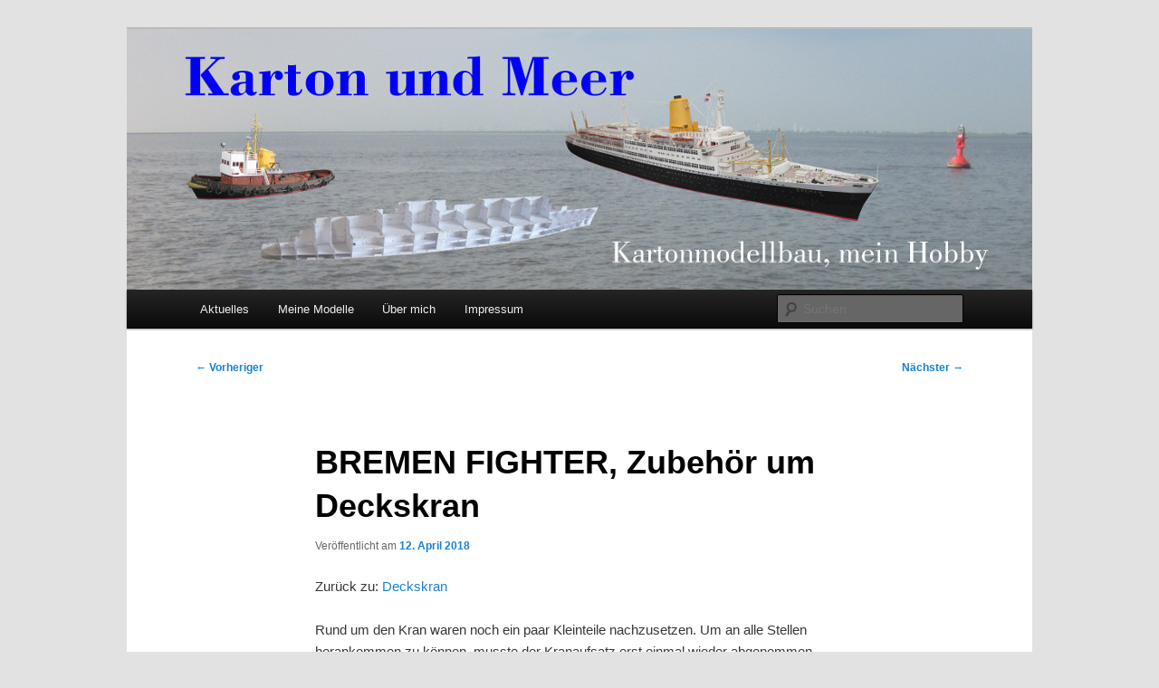

--- FILE ---
content_type: text/html; charset=UTF-8
request_url: https://www.kartonundmeer.de/2018/04/12/bremen-fighter-zubehoer-um-deckskran/
body_size: 11105
content:
<!DOCTYPE html>
<html lang="de">
<head>
<meta charset="UTF-8" />
<meta name="viewport" content="width=device-width, initial-scale=1.0" />
<title>
BREMEN FIGHTER, Zubehör um Deckskran | Karton und Meer	</title>
<link rel="profile" href="https://gmpg.org/xfn/11" />
<link rel="stylesheet" type="text/css" media="all" href="https://www.kartonundmeer.de/wp-content/themes/twentyeleven/style.css?ver=20251202" />
<link rel="pingback" href="https://www.kartonundmeer.de/xmlrpc.php">
<meta name='robots' content='max-image-preview:large' />
<link rel="alternate" type="application/rss+xml" title="Karton und Meer &raquo; Feed" href="https://www.kartonundmeer.de/feed/" />
<link rel="alternate" type="application/rss+xml" title="Karton und Meer &raquo; Kommentar-Feed" href="https://www.kartonundmeer.de/comments/feed/" />
<link rel="alternate" type="application/rss+xml" title="Karton und Meer &raquo; BREMEN FIGHTER, Zubehör um Deckskran-Kommentar-Feed" href="https://www.kartonundmeer.de/2018/04/12/bremen-fighter-zubehoer-um-deckskran/feed/" />
<link rel="alternate" title="oEmbed (JSON)" type="application/json+oembed" href="https://www.kartonundmeer.de/wp-json/oembed/1.0/embed?url=https%3A%2F%2Fwww.kartonundmeer.de%2F2018%2F04%2F12%2Fbremen-fighter-zubehoer-um-deckskran%2F" />
<link rel="alternate" title="oEmbed (XML)" type="text/xml+oembed" href="https://www.kartonundmeer.de/wp-json/oembed/1.0/embed?url=https%3A%2F%2Fwww.kartonundmeer.de%2F2018%2F04%2F12%2Fbremen-fighter-zubehoer-um-deckskran%2F&#038;format=xml" />
<style id='wp-img-auto-sizes-contain-inline-css' type='text/css'>
img:is([sizes=auto i],[sizes^="auto," i]){contain-intrinsic-size:3000px 1500px}
/*# sourceURL=wp-img-auto-sizes-contain-inline-css */
</style>
<style id='wp-emoji-styles-inline-css' type='text/css'>

	img.wp-smiley, img.emoji {
		display: inline !important;
		border: none !important;
		box-shadow: none !important;
		height: 1em !important;
		width: 1em !important;
		margin: 0 0.07em !important;
		vertical-align: -0.1em !important;
		background: none !important;
		padding: 0 !important;
	}
/*# sourceURL=wp-emoji-styles-inline-css */
</style>
<style id='wp-block-library-inline-css' type='text/css'>
:root{--wp-block-synced-color:#7a00df;--wp-block-synced-color--rgb:122,0,223;--wp-bound-block-color:var(--wp-block-synced-color);--wp-editor-canvas-background:#ddd;--wp-admin-theme-color:#007cba;--wp-admin-theme-color--rgb:0,124,186;--wp-admin-theme-color-darker-10:#006ba1;--wp-admin-theme-color-darker-10--rgb:0,107,160.5;--wp-admin-theme-color-darker-20:#005a87;--wp-admin-theme-color-darker-20--rgb:0,90,135;--wp-admin-border-width-focus:2px}@media (min-resolution:192dpi){:root{--wp-admin-border-width-focus:1.5px}}.wp-element-button{cursor:pointer}:root .has-very-light-gray-background-color{background-color:#eee}:root .has-very-dark-gray-background-color{background-color:#313131}:root .has-very-light-gray-color{color:#eee}:root .has-very-dark-gray-color{color:#313131}:root .has-vivid-green-cyan-to-vivid-cyan-blue-gradient-background{background:linear-gradient(135deg,#00d084,#0693e3)}:root .has-purple-crush-gradient-background{background:linear-gradient(135deg,#34e2e4,#4721fb 50%,#ab1dfe)}:root .has-hazy-dawn-gradient-background{background:linear-gradient(135deg,#faaca8,#dad0ec)}:root .has-subdued-olive-gradient-background{background:linear-gradient(135deg,#fafae1,#67a671)}:root .has-atomic-cream-gradient-background{background:linear-gradient(135deg,#fdd79a,#004a59)}:root .has-nightshade-gradient-background{background:linear-gradient(135deg,#330968,#31cdcf)}:root .has-midnight-gradient-background{background:linear-gradient(135deg,#020381,#2874fc)}:root{--wp--preset--font-size--normal:16px;--wp--preset--font-size--huge:42px}.has-regular-font-size{font-size:1em}.has-larger-font-size{font-size:2.625em}.has-normal-font-size{font-size:var(--wp--preset--font-size--normal)}.has-huge-font-size{font-size:var(--wp--preset--font-size--huge)}.has-text-align-center{text-align:center}.has-text-align-left{text-align:left}.has-text-align-right{text-align:right}.has-fit-text{white-space:nowrap!important}#end-resizable-editor-section{display:none}.aligncenter{clear:both}.items-justified-left{justify-content:flex-start}.items-justified-center{justify-content:center}.items-justified-right{justify-content:flex-end}.items-justified-space-between{justify-content:space-between}.screen-reader-text{border:0;clip-path:inset(50%);height:1px;margin:-1px;overflow:hidden;padding:0;position:absolute;width:1px;word-wrap:normal!important}.screen-reader-text:focus{background-color:#ddd;clip-path:none;color:#444;display:block;font-size:1em;height:auto;left:5px;line-height:normal;padding:15px 23px 14px;text-decoration:none;top:5px;width:auto;z-index:100000}html :where(.has-border-color){border-style:solid}html :where([style*=border-top-color]){border-top-style:solid}html :where([style*=border-right-color]){border-right-style:solid}html :where([style*=border-bottom-color]){border-bottom-style:solid}html :where([style*=border-left-color]){border-left-style:solid}html :where([style*=border-width]){border-style:solid}html :where([style*=border-top-width]){border-top-style:solid}html :where([style*=border-right-width]){border-right-style:solid}html :where([style*=border-bottom-width]){border-bottom-style:solid}html :where([style*=border-left-width]){border-left-style:solid}html :where(img[class*=wp-image-]){height:auto;max-width:100%}:where(figure){margin:0 0 1em}html :where(.is-position-sticky){--wp-admin--admin-bar--position-offset:var(--wp-admin--admin-bar--height,0px)}@media screen and (max-width:600px){html :where(.is-position-sticky){--wp-admin--admin-bar--position-offset:0px}}

/*# sourceURL=wp-block-library-inline-css */
</style><style id='global-styles-inline-css' type='text/css'>
:root{--wp--preset--aspect-ratio--square: 1;--wp--preset--aspect-ratio--4-3: 4/3;--wp--preset--aspect-ratio--3-4: 3/4;--wp--preset--aspect-ratio--3-2: 3/2;--wp--preset--aspect-ratio--2-3: 2/3;--wp--preset--aspect-ratio--16-9: 16/9;--wp--preset--aspect-ratio--9-16: 9/16;--wp--preset--color--black: #000;--wp--preset--color--cyan-bluish-gray: #abb8c3;--wp--preset--color--white: #fff;--wp--preset--color--pale-pink: #f78da7;--wp--preset--color--vivid-red: #cf2e2e;--wp--preset--color--luminous-vivid-orange: #ff6900;--wp--preset--color--luminous-vivid-amber: #fcb900;--wp--preset--color--light-green-cyan: #7bdcb5;--wp--preset--color--vivid-green-cyan: #00d084;--wp--preset--color--pale-cyan-blue: #8ed1fc;--wp--preset--color--vivid-cyan-blue: #0693e3;--wp--preset--color--vivid-purple: #9b51e0;--wp--preset--color--blue: #1982d1;--wp--preset--color--dark-gray: #373737;--wp--preset--color--medium-gray: #666;--wp--preset--color--light-gray: #e2e2e2;--wp--preset--gradient--vivid-cyan-blue-to-vivid-purple: linear-gradient(135deg,rgb(6,147,227) 0%,rgb(155,81,224) 100%);--wp--preset--gradient--light-green-cyan-to-vivid-green-cyan: linear-gradient(135deg,rgb(122,220,180) 0%,rgb(0,208,130) 100%);--wp--preset--gradient--luminous-vivid-amber-to-luminous-vivid-orange: linear-gradient(135deg,rgb(252,185,0) 0%,rgb(255,105,0) 100%);--wp--preset--gradient--luminous-vivid-orange-to-vivid-red: linear-gradient(135deg,rgb(255,105,0) 0%,rgb(207,46,46) 100%);--wp--preset--gradient--very-light-gray-to-cyan-bluish-gray: linear-gradient(135deg,rgb(238,238,238) 0%,rgb(169,184,195) 100%);--wp--preset--gradient--cool-to-warm-spectrum: linear-gradient(135deg,rgb(74,234,220) 0%,rgb(151,120,209) 20%,rgb(207,42,186) 40%,rgb(238,44,130) 60%,rgb(251,105,98) 80%,rgb(254,248,76) 100%);--wp--preset--gradient--blush-light-purple: linear-gradient(135deg,rgb(255,206,236) 0%,rgb(152,150,240) 100%);--wp--preset--gradient--blush-bordeaux: linear-gradient(135deg,rgb(254,205,165) 0%,rgb(254,45,45) 50%,rgb(107,0,62) 100%);--wp--preset--gradient--luminous-dusk: linear-gradient(135deg,rgb(255,203,112) 0%,rgb(199,81,192) 50%,rgb(65,88,208) 100%);--wp--preset--gradient--pale-ocean: linear-gradient(135deg,rgb(255,245,203) 0%,rgb(182,227,212) 50%,rgb(51,167,181) 100%);--wp--preset--gradient--electric-grass: linear-gradient(135deg,rgb(202,248,128) 0%,rgb(113,206,126) 100%);--wp--preset--gradient--midnight: linear-gradient(135deg,rgb(2,3,129) 0%,rgb(40,116,252) 100%);--wp--preset--font-size--small: 13px;--wp--preset--font-size--medium: 20px;--wp--preset--font-size--large: 36px;--wp--preset--font-size--x-large: 42px;--wp--preset--spacing--20: 0.44rem;--wp--preset--spacing--30: 0.67rem;--wp--preset--spacing--40: 1rem;--wp--preset--spacing--50: 1.5rem;--wp--preset--spacing--60: 2.25rem;--wp--preset--spacing--70: 3.38rem;--wp--preset--spacing--80: 5.06rem;--wp--preset--shadow--natural: 6px 6px 9px rgba(0, 0, 0, 0.2);--wp--preset--shadow--deep: 12px 12px 50px rgba(0, 0, 0, 0.4);--wp--preset--shadow--sharp: 6px 6px 0px rgba(0, 0, 0, 0.2);--wp--preset--shadow--outlined: 6px 6px 0px -3px rgb(255, 255, 255), 6px 6px rgb(0, 0, 0);--wp--preset--shadow--crisp: 6px 6px 0px rgb(0, 0, 0);}:where(.is-layout-flex){gap: 0.5em;}:where(.is-layout-grid){gap: 0.5em;}body .is-layout-flex{display: flex;}.is-layout-flex{flex-wrap: wrap;align-items: center;}.is-layout-flex > :is(*, div){margin: 0;}body .is-layout-grid{display: grid;}.is-layout-grid > :is(*, div){margin: 0;}:where(.wp-block-columns.is-layout-flex){gap: 2em;}:where(.wp-block-columns.is-layout-grid){gap: 2em;}:where(.wp-block-post-template.is-layout-flex){gap: 1.25em;}:where(.wp-block-post-template.is-layout-grid){gap: 1.25em;}.has-black-color{color: var(--wp--preset--color--black) !important;}.has-cyan-bluish-gray-color{color: var(--wp--preset--color--cyan-bluish-gray) !important;}.has-white-color{color: var(--wp--preset--color--white) !important;}.has-pale-pink-color{color: var(--wp--preset--color--pale-pink) !important;}.has-vivid-red-color{color: var(--wp--preset--color--vivid-red) !important;}.has-luminous-vivid-orange-color{color: var(--wp--preset--color--luminous-vivid-orange) !important;}.has-luminous-vivid-amber-color{color: var(--wp--preset--color--luminous-vivid-amber) !important;}.has-light-green-cyan-color{color: var(--wp--preset--color--light-green-cyan) !important;}.has-vivid-green-cyan-color{color: var(--wp--preset--color--vivid-green-cyan) !important;}.has-pale-cyan-blue-color{color: var(--wp--preset--color--pale-cyan-blue) !important;}.has-vivid-cyan-blue-color{color: var(--wp--preset--color--vivid-cyan-blue) !important;}.has-vivid-purple-color{color: var(--wp--preset--color--vivid-purple) !important;}.has-black-background-color{background-color: var(--wp--preset--color--black) !important;}.has-cyan-bluish-gray-background-color{background-color: var(--wp--preset--color--cyan-bluish-gray) !important;}.has-white-background-color{background-color: var(--wp--preset--color--white) !important;}.has-pale-pink-background-color{background-color: var(--wp--preset--color--pale-pink) !important;}.has-vivid-red-background-color{background-color: var(--wp--preset--color--vivid-red) !important;}.has-luminous-vivid-orange-background-color{background-color: var(--wp--preset--color--luminous-vivid-orange) !important;}.has-luminous-vivid-amber-background-color{background-color: var(--wp--preset--color--luminous-vivid-amber) !important;}.has-light-green-cyan-background-color{background-color: var(--wp--preset--color--light-green-cyan) !important;}.has-vivid-green-cyan-background-color{background-color: var(--wp--preset--color--vivid-green-cyan) !important;}.has-pale-cyan-blue-background-color{background-color: var(--wp--preset--color--pale-cyan-blue) !important;}.has-vivid-cyan-blue-background-color{background-color: var(--wp--preset--color--vivid-cyan-blue) !important;}.has-vivid-purple-background-color{background-color: var(--wp--preset--color--vivid-purple) !important;}.has-black-border-color{border-color: var(--wp--preset--color--black) !important;}.has-cyan-bluish-gray-border-color{border-color: var(--wp--preset--color--cyan-bluish-gray) !important;}.has-white-border-color{border-color: var(--wp--preset--color--white) !important;}.has-pale-pink-border-color{border-color: var(--wp--preset--color--pale-pink) !important;}.has-vivid-red-border-color{border-color: var(--wp--preset--color--vivid-red) !important;}.has-luminous-vivid-orange-border-color{border-color: var(--wp--preset--color--luminous-vivid-orange) !important;}.has-luminous-vivid-amber-border-color{border-color: var(--wp--preset--color--luminous-vivid-amber) !important;}.has-light-green-cyan-border-color{border-color: var(--wp--preset--color--light-green-cyan) !important;}.has-vivid-green-cyan-border-color{border-color: var(--wp--preset--color--vivid-green-cyan) !important;}.has-pale-cyan-blue-border-color{border-color: var(--wp--preset--color--pale-cyan-blue) !important;}.has-vivid-cyan-blue-border-color{border-color: var(--wp--preset--color--vivid-cyan-blue) !important;}.has-vivid-purple-border-color{border-color: var(--wp--preset--color--vivid-purple) !important;}.has-vivid-cyan-blue-to-vivid-purple-gradient-background{background: var(--wp--preset--gradient--vivid-cyan-blue-to-vivid-purple) !important;}.has-light-green-cyan-to-vivid-green-cyan-gradient-background{background: var(--wp--preset--gradient--light-green-cyan-to-vivid-green-cyan) !important;}.has-luminous-vivid-amber-to-luminous-vivid-orange-gradient-background{background: var(--wp--preset--gradient--luminous-vivid-amber-to-luminous-vivid-orange) !important;}.has-luminous-vivid-orange-to-vivid-red-gradient-background{background: var(--wp--preset--gradient--luminous-vivid-orange-to-vivid-red) !important;}.has-very-light-gray-to-cyan-bluish-gray-gradient-background{background: var(--wp--preset--gradient--very-light-gray-to-cyan-bluish-gray) !important;}.has-cool-to-warm-spectrum-gradient-background{background: var(--wp--preset--gradient--cool-to-warm-spectrum) !important;}.has-blush-light-purple-gradient-background{background: var(--wp--preset--gradient--blush-light-purple) !important;}.has-blush-bordeaux-gradient-background{background: var(--wp--preset--gradient--blush-bordeaux) !important;}.has-luminous-dusk-gradient-background{background: var(--wp--preset--gradient--luminous-dusk) !important;}.has-pale-ocean-gradient-background{background: var(--wp--preset--gradient--pale-ocean) !important;}.has-electric-grass-gradient-background{background: var(--wp--preset--gradient--electric-grass) !important;}.has-midnight-gradient-background{background: var(--wp--preset--gradient--midnight) !important;}.has-small-font-size{font-size: var(--wp--preset--font-size--small) !important;}.has-medium-font-size{font-size: var(--wp--preset--font-size--medium) !important;}.has-large-font-size{font-size: var(--wp--preset--font-size--large) !important;}.has-x-large-font-size{font-size: var(--wp--preset--font-size--x-large) !important;}
/*# sourceURL=global-styles-inline-css */
</style>

<style id='classic-theme-styles-inline-css' type='text/css'>
/*! This file is auto-generated */
.wp-block-button__link{color:#fff;background-color:#32373c;border-radius:9999px;box-shadow:none;text-decoration:none;padding:calc(.667em + 2px) calc(1.333em + 2px);font-size:1.125em}.wp-block-file__button{background:#32373c;color:#fff;text-decoration:none}
/*# sourceURL=/wp-includes/css/classic-themes.min.css */
</style>
<link rel='stylesheet' id='twentyeleven-block-style-css' href='https://www.kartonundmeer.de/wp-content/themes/twentyeleven/blocks.css?ver=20240703' type='text/css' media='all' />
<link rel="https://api.w.org/" href="https://www.kartonundmeer.de/wp-json/" /><link rel="alternate" title="JSON" type="application/json" href="https://www.kartonundmeer.de/wp-json/wp/v2/posts/2781" /><link rel="EditURI" type="application/rsd+xml" title="RSD" href="https://www.kartonundmeer.de/xmlrpc.php?rsd" />
<meta name="generator" content="WordPress 6.9" />
<link rel="canonical" href="https://www.kartonundmeer.de/2018/04/12/bremen-fighter-zubehoer-um-deckskran/" />
<link rel='shortlink' href='https://www.kartonundmeer.de/?p=2781' />
<style type="text/css">.recentcomments a{display:inline !important;padding:0 !important;margin:0 !important;}</style>		<style type="text/css" id="twentyeleven-header-css">
				#site-title,
		#site-description {
			position: absolute;
			clip-path: inset(50%);
		}
				</style>
		</head>

<body class="wp-singular post-template-default single single-post postid-2781 single-format-standard wp-embed-responsive wp-theme-twentyeleven single-author singular two-column right-sidebar">
<div class="skip-link"><a class="assistive-text" href="#content">Zum primären Inhalt springen</a></div><div id="page" class="hfeed">
	<header id="branding">
			<hgroup>
									<h1 id="site-title"><span><a href="https://www.kartonundmeer.de/" rel="home" >Karton und Meer</a></span></h1>
										<h2 id="site-description">Kartonmodellbau, mein Hobby</h2>
							</hgroup>

						<a href="https://www.kartonundmeer.de/" rel="home" >
				<img src="https://www.www.www.kartonundmeer.de/wp-content/uploads/2016/09/kartonundmeer-6a-1.jpg" width="1000" height="288" alt="Karton und Meer" srcset="https://www.kartonundmeer.de/wp-content/uploads/2016/09/kartonundmeer-6a-1.jpg 1000w, https://www.kartonundmeer.de/wp-content/uploads/2016/09/kartonundmeer-6a-1-300x86.jpg 300w, https://www.kartonundmeer.de/wp-content/uploads/2016/09/kartonundmeer-6a-1-768x221.jpg 768w, https://www.kartonundmeer.de/wp-content/uploads/2016/09/kartonundmeer-6a-1-500x144.jpg 500w" sizes="(max-width: 1000px) 100vw, 1000px" decoding="async" fetchpriority="high" />			</a>
			
						<div class="only-search with-image">
					<form method="get" id="searchform" action="https://www.kartonundmeer.de/">
		<label for="s" class="assistive-text">Suchen</label>
		<input type="text" class="field" name="s" id="s" placeholder="Suchen" />
		<input type="submit" class="submit" name="submit" id="searchsubmit" value="Suchen" />
	</form>
			</div>
				
			<nav id="access">
				<h3 class="assistive-text">Hauptmenü</h3>
				<div class="menu-obere-menueleiste-container"><ul id="menu-obere-menueleiste" class="menu"><li id="menu-item-228" class="menu-item menu-item-type-custom menu-item-object-custom menu-item-228"><a href="/">Aktuelles</a></li>
<li id="menu-item-90" class="menu-item menu-item-type-post_type menu-item-object-page menu-item-90"><a href="https://www.kartonundmeer.de/bauberichte/">Meine Modelle</a></li>
<li id="menu-item-231" class="menu-item menu-item-type-post_type menu-item-object-page menu-item-231"><a href="https://www.kartonundmeer.de/ueber-mich/">Über mich</a></li>
<li id="menu-item-283" class="menu-item menu-item-type-post_type menu-item-object-page menu-item-283"><a href="https://www.kartonundmeer.de/impressum/">Impressum</a></li>
</ul></div>			</nav><!-- #access -->
	</header><!-- #branding -->


	<div id="main">

		<div id="primary">
			<div id="content" role="main">

				
					<nav id="nav-single">
						<h3 class="assistive-text">Beitragsnavigation</h3>
						<span class="nav-previous"><a href="https://www.kartonundmeer.de/2018/04/09/bremen-fighter-deckskran/" rel="prev"><span class="meta-nav">&larr;</span> Vorheriger</a></span>
						<span class="nav-next"><a href="https://www.kartonundmeer.de/2018/04/13/bremen-fighter-suchanker-reling-zwischendeck/" rel="next">Nächster <span class="meta-nav">&rarr;</span></a></span>
					</nav><!-- #nav-single -->

					
<article id="post-2781" class="post-2781 post type-post status-publish format-standard hentry category-aht-bremen-fighter">
	<header class="entry-header">
		<h1 class="entry-title">BREMEN FIGHTER, Zubehör um Deckskran</h1>

				<div class="entry-meta">
			<span class="sep">Veröffentlicht am </span><a href="https://www.kartonundmeer.de/2018/04/12/bremen-fighter-zubehoer-um-deckskran/" title="20:34" rel="bookmark"><time class="entry-date" datetime="2018-04-12T20:34:01+02:00">12. April 2018</time></a><span class="by-author"> <span class="sep"> von </span> <span class="author vcard"><a class="url fn n" href="https://www.kartonundmeer.de/author/kartonadmin/" title="Alle Beiträge von Klaus-Dieter Brunßen anzeigen" rel="author">Klaus-Dieter Brunßen</a></span></span>		</div><!-- .entry-meta -->
			</header><!-- .entry-header -->

	<div class="entry-content">
		<p>Zurück zu: <a href="https://www.kartonundmeer.de/2018/04/09/bremen-fighter-deckskran/">Deckskran</a></p>
<p>Rund um den Kran waren noch ein paar Kleinteile nachzusetzen. Um an alle Stellen herankommen zu können, musste der Kranaufsatz erst einmal wieder abgenommen werden.</p>
<p>Als erstes musste ich endlich eine Kiste aus schwarzen Brettern neben dem Kransockel nachbilden. Auf meinen ersten Bildern der PRIMUS war diese Kiste noch nicht vorhanden, aber auf allen neueren Bildern der BREMEN FIGHTER ist diese Kiste zu sehen. Sie wäre viel eher noch besser anzubringen gewesen, aber nun war letzte Gelegenheit.</p>
<p><a href="https://www.kartonundmeer.de/wp-content/uploads/2018/04/B-F-158.jpg"><img decoding="async" class="alignnone wp-image-2773" src="https://www.kartonundmeer.de/wp-content/uploads/2018/04/B-F-158-300x225.jpg" alt="" width="275" height="206" srcset="https://www.kartonundmeer.de/wp-content/uploads/2018/04/B-F-158-300x225.jpg 300w, https://www.kartonundmeer.de/wp-content/uploads/2018/04/B-F-158-768x576.jpg 768w, https://www.kartonundmeer.de/wp-content/uploads/2018/04/B-F-158-1024x768.jpg 1024w, https://www.kartonundmeer.de/wp-content/uploads/2018/04/B-F-158-400x300.jpg 400w, https://www.kartonundmeer.de/wp-content/uploads/2018/04/B-F-158.jpg 1500w" sizes="(max-width: 275px) 100vw, 275px" /></a><a href="https://www.kartonundmeer.de/wp-content/uploads/2018/04/B-F-159.jpg"><img decoding="async" class="alignnone wp-image-2774" src="https://www.kartonundmeer.de/wp-content/uploads/2018/04/B-F-159-300x225.jpg" alt="" width="275" height="206" srcset="https://www.kartonundmeer.de/wp-content/uploads/2018/04/B-F-159-300x225.jpg 300w, https://www.kartonundmeer.de/wp-content/uploads/2018/04/B-F-159-768x576.jpg 768w, https://www.kartonundmeer.de/wp-content/uploads/2018/04/B-F-159-1024x768.jpg 1024w, https://www.kartonundmeer.de/wp-content/uploads/2018/04/B-F-159-400x300.jpg 400w, https://www.kartonundmeer.de/wp-content/uploads/2018/04/B-F-159.jpg 1500w" sizes="(max-width: 275px) 100vw, 275px" /></a></p>
<p>Nachdem die KIste angebracht war, konnte nun auch die Bedienplattform für den Kran angesetzt werden, eine kleine Reling und eine Leiter kamen aus Standard-Ätzteilen dazu.</p>
<p>Am Kransockel setzte ich noch das Bedienfeld mit den vielen Steuerleitungen an. Zusätzlich konnte an den Lüfteröffnungen an den schrägen Aufbauwänden die Abdeckklappen angesetzt werden.</p>
<p><a href="https://www.kartonundmeer.de/wp-content/uploads/2018/04/B-F-160.jpg"><img loading="lazy" decoding="async" class="alignnone wp-image-2775" src="https://www.kartonundmeer.de/wp-content/uploads/2018/04/B-F-160-300x225.jpg" alt="" width="275" height="206" srcset="https://www.kartonundmeer.de/wp-content/uploads/2018/04/B-F-160-300x225.jpg 300w, https://www.kartonundmeer.de/wp-content/uploads/2018/04/B-F-160-768x576.jpg 768w, https://www.kartonundmeer.de/wp-content/uploads/2018/04/B-F-160-1024x768.jpg 1024w, https://www.kartonundmeer.de/wp-content/uploads/2018/04/B-F-160-400x300.jpg 400w, https://www.kartonundmeer.de/wp-content/uploads/2018/04/B-F-160.jpg 1500w" sizes="auto, (max-width: 275px) 100vw, 275px" /></a><a href="https://www.kartonundmeer.de/wp-content/uploads/2018/04/B-F-161.jpg"><img loading="lazy" decoding="async" class="alignnone wp-image-2776" src="https://www.kartonundmeer.de/wp-content/uploads/2018/04/B-F-161-300x225.jpg" alt="" width="275" height="206" srcset="https://www.kartonundmeer.de/wp-content/uploads/2018/04/B-F-161-300x225.jpg 300w, https://www.kartonundmeer.de/wp-content/uploads/2018/04/B-F-161-768x576.jpg 768w, https://www.kartonundmeer.de/wp-content/uploads/2018/04/B-F-161-1024x768.jpg 1024w, https://www.kartonundmeer.de/wp-content/uploads/2018/04/B-F-161-400x300.jpg 400w, https://www.kartonundmeer.de/wp-content/uploads/2018/04/B-F-161.jpg 1500w" sizes="auto, (max-width: 275px) 100vw, 275px" /></a></p>
<p>So vorbereitet, wurde nun der Kran endgültig festgeklebt.</p>
<p><a href="https://www.kartonundmeer.de/wp-content/uploads/2018/04/B-F-162.jpg"><img loading="lazy" decoding="async" class="alignnone wp-image-2777" src="https://www.kartonundmeer.de/wp-content/uploads/2018/04/B-F-162-300x225.jpg" alt="" width="275" height="206" srcset="https://www.kartonundmeer.de/wp-content/uploads/2018/04/B-F-162-300x225.jpg 300w, https://www.kartonundmeer.de/wp-content/uploads/2018/04/B-F-162-768x576.jpg 768w, https://www.kartonundmeer.de/wp-content/uploads/2018/04/B-F-162-1024x768.jpg 1024w, https://www.kartonundmeer.de/wp-content/uploads/2018/04/B-F-162-400x300.jpg 400w, https://www.kartonundmeer.de/wp-content/uploads/2018/04/B-F-162.jpg 1500w" sizes="auto, (max-width: 275px) 100vw, 275px" /></a></p>
<p>Zum Schluss noch aktuelle Übersichtsbilder.</p>
<p><a href="https://www.kartonundmeer.de/wp-content/uploads/2018/04/B-F-163.jpg"><img loading="lazy" decoding="async" class="alignnone wp-image-2778" src="https://www.kartonundmeer.de/wp-content/uploads/2018/04/B-F-163-300x225.jpg" alt="" width="275" height="206" srcset="https://www.kartonundmeer.de/wp-content/uploads/2018/04/B-F-163-300x225.jpg 300w, https://www.kartonundmeer.de/wp-content/uploads/2018/04/B-F-163-768x576.jpg 768w, https://www.kartonundmeer.de/wp-content/uploads/2018/04/B-F-163-1024x768.jpg 1024w, https://www.kartonundmeer.de/wp-content/uploads/2018/04/B-F-163-400x300.jpg 400w, https://www.kartonundmeer.de/wp-content/uploads/2018/04/B-F-163.jpg 1500w" sizes="auto, (max-width: 275px) 100vw, 275px" /></a><a href="https://www.kartonundmeer.de/wp-content/uploads/2018/04/B-F-164.jpg"><img loading="lazy" decoding="async" class="alignnone wp-image-2779" src="https://www.kartonundmeer.de/wp-content/uploads/2018/04/B-F-164-300x225.jpg" alt="" width="275" height="206" srcset="https://www.kartonundmeer.de/wp-content/uploads/2018/04/B-F-164-300x225.jpg 300w, https://www.kartonundmeer.de/wp-content/uploads/2018/04/B-F-164-768x576.jpg 768w, https://www.kartonundmeer.de/wp-content/uploads/2018/04/B-F-164-1024x768.jpg 1024w, https://www.kartonundmeer.de/wp-content/uploads/2018/04/B-F-164-400x300.jpg 400w, https://www.kartonundmeer.de/wp-content/uploads/2018/04/B-F-164.jpg 1500w" sizes="auto, (max-width: 275px) 100vw, 275px" /></a></p>
<p>Weiter zu: <a href="https://www.kartonundmeer.de/2018/04/13/bremen-fighter-suchanker-reling-zwischendeck/">Suchanker, Reling Zwischendeck Bb</a></p>
<p>&nbsp;</p>
			</div><!-- .entry-content -->

	<footer class="entry-meta">
		Dieser Eintrag wurde von <a href="https://www.kartonundmeer.de/author/kartonadmin/">Klaus-Dieter Brunßen</a> unter <a href="https://www.kartonundmeer.de/category/neukonstruktionen/aht-bremen-fighter/" rel="category tag">AHT BREMEN FIGHTER</a> veröffentlicht. Setze ein Lesezeichen für den <a href="https://www.kartonundmeer.de/2018/04/12/bremen-fighter-zubehoer-um-deckskran/" title="Permalink zu BREMEN FIGHTER, Zubehör um Deckskran" rel="bookmark">Permalink</a>.
		
			</footer><!-- .entry-meta -->
</article><!-- #post-2781 -->

						<div id="comments">
	
	
			<h2 id="comments-title">
			Ein Gedanke zu „<span>BREMEN FIGHTER, Zubehör um Deckskran</span>“		</h2>

		
		<ol class="commentlist">
					<li class="comment even thread-even depth-1" id="li-comment-2380">
		<article id="comment-2380" class="comment">
			<footer class="comment-meta">
				<div class="comment-author vcard">
					<img alt='' src='https://secure.gravatar.com/avatar/440b76e83bdcc8d9b00cf1087c6649575c0ffed28cddf870deae64ea29f1dffb?s=68&#038;d=mm&#038;r=g' srcset='https://secure.gravatar.com/avatar/440b76e83bdcc8d9b00cf1087c6649575c0ffed28cddf870deae64ea29f1dffb?s=136&#038;d=mm&#038;r=g 2x' class='avatar avatar-68 photo' height='68' width='68' loading='lazy' decoding='async'/><span class="fn">unterfeuer</span> sagte am <a href="https://www.kartonundmeer.de/2018/04/12/bremen-fighter-zubehoer-um-deckskran/#comment-2380"><time datetime="2018-04-12T23:18:12+02:00">12. April 2018 um 23:18 Uhr</time></a> <span class="says">:</span>
										</div><!-- .comment-author .vcard -->

					
					
				</footer>

				<div class="comment-content"><p>Moin Klaus-Dieter,</p>
<p>Deine BREMEN FIGHTER finde ich im Detail und im Gesamteindruck sehr überzeugend!</p>
</div>

				<div class="reply">
					<a rel="nofollow" class="comment-reply-link" href="https://www.kartonundmeer.de/2018/04/12/bremen-fighter-zubehoer-um-deckskran/?replytocom=2380#respond" data-commentid="2380" data-postid="2781" data-belowelement="comment-2380" data-respondelement="respond" data-replyto="Auf unterfeuer antworten" aria-label="Auf unterfeuer antworten">Antworten <span>&darr;</span></a>				</div><!-- .reply -->
			</article><!-- #comment-## -->

				</li><!-- #comment-## -->
		</ol>

		
		
	
		<div id="respond" class="comment-respond">
		<h3 id="reply-title" class="comment-reply-title">Schreibe einen Kommentar <small><a rel="nofollow" id="cancel-comment-reply-link" href="/2018/04/12/bremen-fighter-zubehoer-um-deckskran/#respond" style="display:none;">Antwort abbrechen</a></small></h3><form action="https://www.kartonundmeer.de/wp-comments-post.php" method="post" id="commentform" class="comment-form"><p class="comment-notes"><span id="email-notes">Deine E-Mail-Adresse wird nicht veröffentlicht.</span> <span class="required-field-message">Erforderliche Felder sind mit <span class="required">*</span> markiert</span></p><p class="comment-form-comment"><label for="comment">Kommentar <span class="required">*</span></label> <textarea id="comment" name="comment" cols="45" rows="8" maxlength="65525" required="required"></textarea></p><p class="comment-form-author"><label for="author">Name <span class="required">*</span></label> <input id="author" name="author" type="text" value="" size="30" maxlength="245" autocomplete="name" required="required" /></p>
<p class="comment-form-email"><label for="email">E-Mail <span class="required">*</span></label> <input id="email" name="email" type="text" value="" size="30" maxlength="100" aria-describedby="email-notes" autocomplete="email" required="required" /></p>
<p class="comment-form-url"><label for="url">Website</label> <input id="url" name="url" type="text" value="" size="30" maxlength="200" autocomplete="url" /></p>
<p class="form-submit"><input name="submit" type="submit" id="submit" class="submit" value="Kommentar abschicken" /> <input type='hidden' name='comment_post_ID' value='2781' id='comment_post_ID' />
<input type='hidden' name='comment_parent' id='comment_parent' value='0' />
</p><p style="display: none;"><input type="hidden" id="akismet_comment_nonce" name="akismet_comment_nonce" value="5bd78e4d60" /></p><p style="display: none !important;" class="akismet-fields-container" data-prefix="ak_"><label>&#916;<textarea name="ak_hp_textarea" cols="45" rows="8" maxlength="100"></textarea></label><input type="hidden" id="ak_js_1" name="ak_js" value="130"/><script>document.getElementById( "ak_js_1" ).setAttribute( "value", ( new Date() ).getTime() );</script></p></form>	</div><!-- #respond -->
	<p class="akismet_comment_form_privacy_notice">Diese Website verwendet Akismet, um Spam zu reduzieren. <a href="https://akismet.com/privacy/" target="_blank" rel="nofollow noopener">Erfahre, wie deine Kommentardaten verarbeitet werden.</a></p>
</div><!-- #comments -->

				
			</div><!-- #content -->
		</div><!-- #primary -->


	</div><!-- #main -->

	<footer id="colophon">

			
<div id="supplementary" class="one">
		<div id="first" class="widget-area" role="complementary">
			</div><!-- #first .widget-area -->
	
	
	</div><!-- #supplementary -->

			<div id="site-generator">
								<a class="privacy-policy-link" href="https://www.kartonundmeer.de/datenschutzerklaerung/" rel="privacy-policy">Datenschutzerklärung</a><span role="separator" aria-hidden="true"></span>				<a href="https://de.wordpress.org/" class="imprint" title="Eine semantische, persönliche Publikationsplattform">
					Mit Stolz präsentiert von WordPress				</a>
			</div>
	</footer><!-- #colophon -->
</div><!-- #page -->

<script type="speculationrules">
{"prefetch":[{"source":"document","where":{"and":[{"href_matches":"/*"},{"not":{"href_matches":["/wp-*.php","/wp-admin/*","/wp-content/uploads/*","/wp-content/*","/wp-content/plugins/*","/wp-content/themes/twentyeleven/*","/*\\?(.+)"]}},{"not":{"selector_matches":"a[rel~=\"nofollow\"]"}},{"not":{"selector_matches":".no-prefetch, .no-prefetch a"}}]},"eagerness":"conservative"}]}
</script>
<!-- Matomo --><script type="text/javascript">
/* <![CDATA[ */
(function () {
function initTracking() {
var _paq = window._paq = window._paq || [];
_paq.push(['trackPageView']);_paq.push(['enableLinkTracking']);_paq.push(['alwaysUseSendBeacon']);_paq.push(['setTrackerUrl', "\/\/www.kartonundmeer.de\/wp-content\/plugins\/matomo\/app\/matomo.php"]);_paq.push(['setSiteId', '1']);var d=document, g=d.createElement('script'), s=d.getElementsByTagName('script')[0];
g.type='text/javascript'; g.async=true; g.src="\/\/www.kartonundmeer.de\/wp-content\/uploads\/matomo\/matomo.js"; s.parentNode.insertBefore(g,s);
}
if (document.prerendering) {
	document.addEventListener('prerenderingchange', initTracking, {once: true});
} else {
	initTracking();
}
})();
/* ]]> */
</script>
<!-- End Matomo Code --><script type="text/javascript" src="https://www.kartonundmeer.de/wp-includes/js/comment-reply.min.js?ver=6.9" id="comment-reply-js" async="async" data-wp-strategy="async" fetchpriority="low"></script>
<script defer type="text/javascript" src="https://www.kartonundmeer.de/wp-content/plugins/akismet/_inc/akismet-frontend.js?ver=1763412158" id="akismet-frontend-js"></script>
<script id="wp-emoji-settings" type="application/json">
{"baseUrl":"https://s.w.org/images/core/emoji/17.0.2/72x72/","ext":".png","svgUrl":"https://s.w.org/images/core/emoji/17.0.2/svg/","svgExt":".svg","source":{"concatemoji":"https://www.kartonundmeer.de/wp-includes/js/wp-emoji-release.min.js?ver=6.9"}}
</script>
<script type="module">
/* <![CDATA[ */
/*! This file is auto-generated */
const a=JSON.parse(document.getElementById("wp-emoji-settings").textContent),o=(window._wpemojiSettings=a,"wpEmojiSettingsSupports"),s=["flag","emoji"];function i(e){try{var t={supportTests:e,timestamp:(new Date).valueOf()};sessionStorage.setItem(o,JSON.stringify(t))}catch(e){}}function c(e,t,n){e.clearRect(0,0,e.canvas.width,e.canvas.height),e.fillText(t,0,0);t=new Uint32Array(e.getImageData(0,0,e.canvas.width,e.canvas.height).data);e.clearRect(0,0,e.canvas.width,e.canvas.height),e.fillText(n,0,0);const a=new Uint32Array(e.getImageData(0,0,e.canvas.width,e.canvas.height).data);return t.every((e,t)=>e===a[t])}function p(e,t){e.clearRect(0,0,e.canvas.width,e.canvas.height),e.fillText(t,0,0);var n=e.getImageData(16,16,1,1);for(let e=0;e<n.data.length;e++)if(0!==n.data[e])return!1;return!0}function u(e,t,n,a){switch(t){case"flag":return n(e,"\ud83c\udff3\ufe0f\u200d\u26a7\ufe0f","\ud83c\udff3\ufe0f\u200b\u26a7\ufe0f")?!1:!n(e,"\ud83c\udde8\ud83c\uddf6","\ud83c\udde8\u200b\ud83c\uddf6")&&!n(e,"\ud83c\udff4\udb40\udc67\udb40\udc62\udb40\udc65\udb40\udc6e\udb40\udc67\udb40\udc7f","\ud83c\udff4\u200b\udb40\udc67\u200b\udb40\udc62\u200b\udb40\udc65\u200b\udb40\udc6e\u200b\udb40\udc67\u200b\udb40\udc7f");case"emoji":return!a(e,"\ud83e\u1fac8")}return!1}function f(e,t,n,a){let r;const o=(r="undefined"!=typeof WorkerGlobalScope&&self instanceof WorkerGlobalScope?new OffscreenCanvas(300,150):document.createElement("canvas")).getContext("2d",{willReadFrequently:!0}),s=(o.textBaseline="top",o.font="600 32px Arial",{});return e.forEach(e=>{s[e]=t(o,e,n,a)}),s}function r(e){var t=document.createElement("script");t.src=e,t.defer=!0,document.head.appendChild(t)}a.supports={everything:!0,everythingExceptFlag:!0},new Promise(t=>{let n=function(){try{var e=JSON.parse(sessionStorage.getItem(o));if("object"==typeof e&&"number"==typeof e.timestamp&&(new Date).valueOf()<e.timestamp+604800&&"object"==typeof e.supportTests)return e.supportTests}catch(e){}return null}();if(!n){if("undefined"!=typeof Worker&&"undefined"!=typeof OffscreenCanvas&&"undefined"!=typeof URL&&URL.createObjectURL&&"undefined"!=typeof Blob)try{var e="postMessage("+f.toString()+"("+[JSON.stringify(s),u.toString(),c.toString(),p.toString()].join(",")+"));",a=new Blob([e],{type:"text/javascript"});const r=new Worker(URL.createObjectURL(a),{name:"wpTestEmojiSupports"});return void(r.onmessage=e=>{i(n=e.data),r.terminate(),t(n)})}catch(e){}i(n=f(s,u,c,p))}t(n)}).then(e=>{for(const n in e)a.supports[n]=e[n],a.supports.everything=a.supports.everything&&a.supports[n],"flag"!==n&&(a.supports.everythingExceptFlag=a.supports.everythingExceptFlag&&a.supports[n]);var t;a.supports.everythingExceptFlag=a.supports.everythingExceptFlag&&!a.supports.flag,a.supports.everything||((t=a.source||{}).concatemoji?r(t.concatemoji):t.wpemoji&&t.twemoji&&(r(t.twemoji),r(t.wpemoji)))});
//# sourceURL=https://www.kartonundmeer.de/wp-includes/js/wp-emoji-loader.min.js
/* ]]> */
</script>

</body>
</html>
